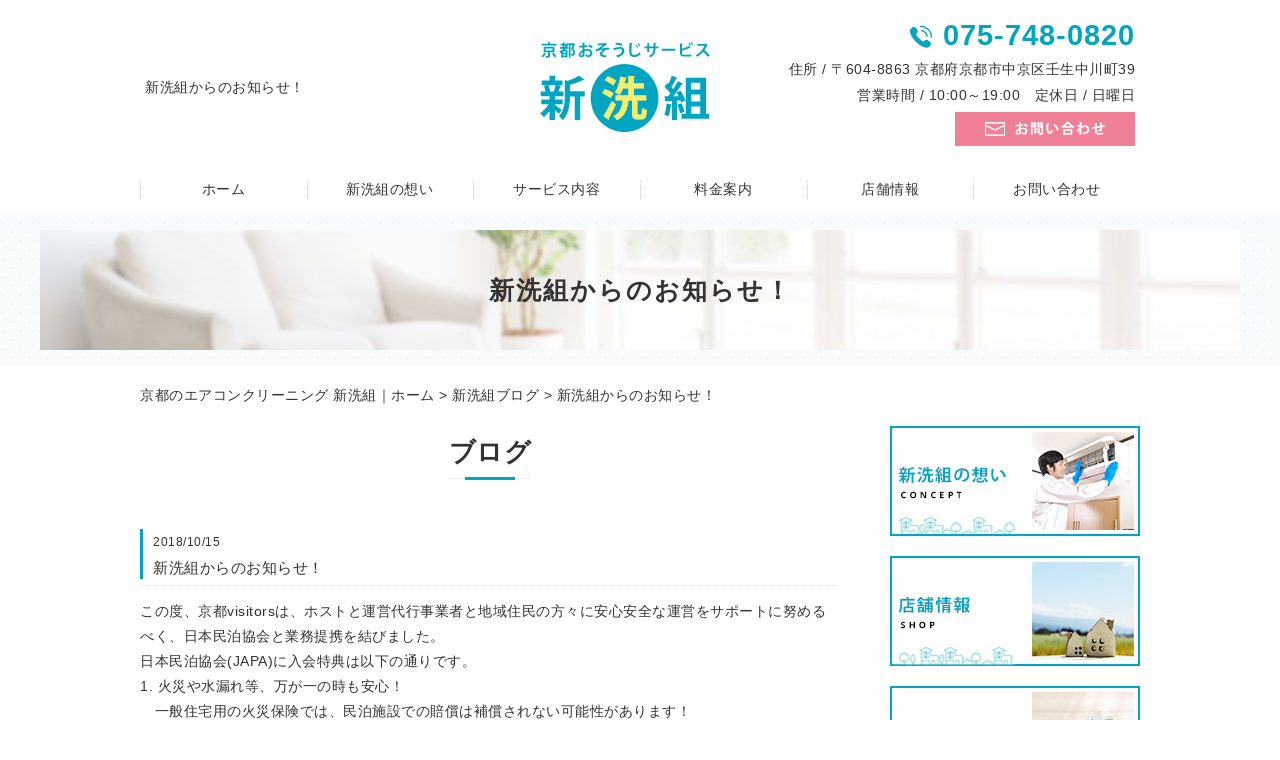

--- FILE ---
content_type: text/html; charset=UTF-8
request_url: http://kyotosoujimibu.com/blog/914/
body_size: 8190
content:
<!DOCTYPE HTML>
<html lang="ja">
<head>
	<meta charset="utf-8">
	<meta property="og:locale" content="ja_JP" />
<meta property="og:type" content="article" />
  <meta property="og:site_name" content="京都のエアコンクリーニングの業者をお探しなら地域密着型の新洗組へ" />
  <meta property="og:url" content="http://kyotosoujimibu.com/blog/914/" />
	<meta name="twitter:image:src" content="http://kyotosoujimibu.com/wp-content/uploads/sites/17/2018/01/blank.gif">
  <meta property="og:image" content="http://kyotosoujimibu.com/wp-content/uploads/sites/17/2018/01/blank.gif" />
  <meta property="og:title" content="新洗組からのお知らせ！ ｜ 京都のエアコンクリーニングの業者をお探しなら地域密着型の新洗組へ" />
  <meta property="og:description" content=" | 新洗組からのお知らせ！" />

	<title>新洗組からのお知らせ！ ｜ 京都のエアコンクリーニングの業者をお探しなら地域密着型の新洗組へ</title>
	<link rel="icon" href="http://kyotosoujimibu.com/wp-content/themes/kyotosoujimibu/images/favicon.png" />

	<meta name="keywords" content="京都,エアコンクリーニング" />
	<meta name="description" content=" | 新洗組からのお知らせ！" />
	<meta name="format-detection" content="telephone=no">

	<!--[if lte IE 9]>
	<script src="http://kyotosoujimibu.com/wp-content/themes/cmn/html5.js"></script>
	<![endif]-->

	<link rel="stylesheet" type="text/css" href="http://kyotosoujimibu.com/wp-content/themes/cmn/icons/flaticon.css">
	<link rel="stylesheet" type="text/css" href="http://kyotosoujimibu.com/wp-content/themes/kyotosoujimibu/slider/jquery.bxslider.css">
	<link rel="icon" href="http://kyotosoujimibu.com/wp-content/themes/kyotosoujimibu/images/favicon.png" />

	
	<link href="http://kyotosoujimibu.com/wp-content/themes/kyotosoujimibu/css/base.less" rel="stylesheet/less" type="text/css" />

				<link href="http://kyotosoujimibu.com/wp-content/themes/kyotosoujimibu/css/blog.less" rel="stylesheet/less" type="text/css" />
	
	
<!-- //CSSを取得 -->

	

	<link rel='dns-prefetch' href='//s0.wp.com' />
<link rel='dns-prefetch' href='//s.w.org' />
		<script type="text/javascript">
			window._wpemojiSettings = {"baseUrl":"https:\/\/s.w.org\/images\/core\/emoji\/2\/72x72\/","ext":".png","svgUrl":"https:\/\/s.w.org\/images\/core\/emoji\/2\/svg\/","svgExt":".svg","source":{"concatemoji":"http:\/\/kyotosoujimibu.com\/wp-includes\/js\/wp-emoji-release.min.js?ver=4.6.1"}};
			!function(a,b,c){function d(a){var c,d,e,f,g,h=b.createElement("canvas"),i=h.getContext&&h.getContext("2d"),j=String.fromCharCode;if(!i||!i.fillText)return!1;switch(i.textBaseline="top",i.font="600 32px Arial",a){case"flag":return i.fillText(j(55356,56806,55356,56826),0,0),!(h.toDataURL().length<3e3)&&(i.clearRect(0,0,h.width,h.height),i.fillText(j(55356,57331,65039,8205,55356,57096),0,0),c=h.toDataURL(),i.clearRect(0,0,h.width,h.height),i.fillText(j(55356,57331,55356,57096),0,0),d=h.toDataURL(),c!==d);case"diversity":return i.fillText(j(55356,57221),0,0),e=i.getImageData(16,16,1,1).data,f=e[0]+","+e[1]+","+e[2]+","+e[3],i.fillText(j(55356,57221,55356,57343),0,0),e=i.getImageData(16,16,1,1).data,g=e[0]+","+e[1]+","+e[2]+","+e[3],f!==g;case"simple":return i.fillText(j(55357,56835),0,0),0!==i.getImageData(16,16,1,1).data[0];case"unicode8":return i.fillText(j(55356,57135),0,0),0!==i.getImageData(16,16,1,1).data[0];case"unicode9":return i.fillText(j(55358,56631),0,0),0!==i.getImageData(16,16,1,1).data[0]}return!1}function e(a){var c=b.createElement("script");c.src=a,c.type="text/javascript",b.getElementsByTagName("head")[0].appendChild(c)}var f,g,h,i;for(i=Array("simple","flag","unicode8","diversity","unicode9"),c.supports={everything:!0,everythingExceptFlag:!0},h=0;h<i.length;h++)c.supports[i[h]]=d(i[h]),c.supports.everything=c.supports.everything&&c.supports[i[h]],"flag"!==i[h]&&(c.supports.everythingExceptFlag=c.supports.everythingExceptFlag&&c.supports[i[h]]);c.supports.everythingExceptFlag=c.supports.everythingExceptFlag&&!c.supports.flag,c.DOMReady=!1,c.readyCallback=function(){c.DOMReady=!0},c.supports.everything||(g=function(){c.readyCallback()},b.addEventListener?(b.addEventListener("DOMContentLoaded",g,!1),a.addEventListener("load",g,!1)):(a.attachEvent("onload",g),b.attachEvent("onreadystatechange",function(){"complete"===b.readyState&&c.readyCallback()})),f=c.source||{},f.concatemoji?e(f.concatemoji):f.wpemoji&&f.twemoji&&(e(f.twemoji),e(f.wpemoji)))}(window,document,window._wpemojiSettings);
		</script>
		<style type="text/css">
img.wp-smiley,
img.emoji {
	display: inline !important;
	border: none !important;
	box-shadow: none !important;
	height: 1em !important;
	width: 1em !important;
	margin: 0 .07em !important;
	vertical-align: -0.1em !important;
	background: none !important;
	padding: 0 !important;
}
</style>
<link rel='stylesheet' id='jetpack_css-css'  href='http://kyotosoujimibu.com/wp-content/plugins/jetpack/css/jetpack.css?ver=4.7.1' type='text/css' media='all' />
<link rel='https://api.w.org/' href='http://kyotosoujimibu.com/wp-json/' />
<link rel="canonical" href="http://kyotosoujimibu.com/blog/914/" />
<link rel="alternate" type="application/json+oembed" href="http://kyotosoujimibu.com/wp-json/oembed/1.0/embed?url=http%3A%2F%2Fkyotosoujimibu.com%2Fblog%2F914%2F" />
<link rel="alternate" type="text/xml+oembed" href="http://kyotosoujimibu.com/wp-json/oembed/1.0/embed?url=http%3A%2F%2Fkyotosoujimibu.com%2Fblog%2F914%2F&#038;format=xml" />
			<script type="text/javascript">
        window._pt_lt = new Date().getTime();
        window._pt_sp_2 = [];
        _pt_sp_2.push('setAccount,23119907');
        var _protocol = (("https:" == document.location.protocol) ? " https://" : " http://");
        (function() {
            var atag = document.createElement('script'); atag.type = 'text/javascript'; atag.async = true;
            atag.src = _protocol + 'js.ptengine.jp/pta.js';
            var s = document.getElementsByTagName('script')[0];
            s.parentNode.insertBefore(atag, s);
        })();
</script>		<style type="text/css">.recentcomments a{display:inline !important;padding:0 !important;margin:0 !important;}</style>
		
		<script>
	if(typeof jQuery == 'undefined' || typeof jQuery.fn.on == 'undefined') {
		document.write('<script src="http://kyotosoujimibu.com/wp-content/plugins/bb-plugin/js/jquery.js"><\/script>');
		document.write('<script src="http://kyotosoujimibu.com/wp-content/plugins/bb-plugin/js/jquery.migrate.min.js"><\/script>');
	}
	</script>

			<script type="text/javascript" src="http://kyotosoujimibu.com/wp-content/themes/cmn/less.min.js"></script>	<script type="text/javascript" src="http://kyotosoujimibu.com/wp-content/themes/cmn/jquery.easing.1.3.js"></script>
	<script type="text/javascript" src="http://kyotosoujimibu.com/wp-content/themes/cmn/base.js"></script>

<!-- Google tag (gtag.js) -->
<script async src="https://www.googletagmanager.com/gtag/js?id=G-DDTLNHENC6"></script>
<script>
  window.dataLayer = window.dataLayer || [];
  function gtag(){dataLayer.push(arguments);}
  gtag('js', new Date());

  gtag('config', 'G-DDTLNHENC6');
</script>
</head>
<body id="top" class="single single-myblog postid-914">

<!-- dlt_wrap START -->
<div id="wrap" >

	<!-- headerLay01がロゴ左のインフォメーション右 headerLay02がH1が左、ロゴ中央のインフォメーション右 -->
	<header class="headerLay02">
		<article class="headerContainer">
			<h1><span>新洗組からのお知らせ！</span></h1>

			<section class="logoArea">
				<a href="/"><img width="170" height="90" src="http://kyotosoujimibu.com/wp-content/uploads/sites/17/2018/01/img_logo01.png" class="attachment-full size-full" alt="新洗組" srcset="http://kyotosoujimibu.com/wp-content/uploads/sites/17/2018/01/img_logo01.png 170w, http://kyotosoujimibu.com/wp-content/uploads/sites/17/2018/01/img_logo01-155x82.png 155w" sizes="(max-width: 170px) 100vw, 170px" /></a>
			</section>

			<section class="headerInfo">
				<p class="telNum">075-748-0820</p>
				<p class="add">住所 / 〒604-8863 京都府京都市中京区壬生中川町39</p>
				<p class="businessHours">営業時間 / 10:00～19:00　定休日 / 日曜日</p>
													<section class="translation">
						<div id="google_translate_element"></div>
						<script type="text/javascript">
						function googleTranslateElementInit() {
						new google.translate.TranslateElement({pageLanguage: 'ja', layout: google.translate.TranslateElement.InlineLayout.SIMPLE, autoDisplay: false}, 'google_translate_element');
						}
						</script>
						<script type="text/javascript" src="//translate.google.com/translate_a/element.js?cb=googleTranslateElementInit"></script>
					</section>
								<div class="contactLink">
					<a href="/contact"><img src="http://kyotosoujimibu.com/wp-content/themes/kyotosoujimibu/images/mail.png" alt="メールでのお問い合わせ" /></a>
				</div>
			</section>
		</article>
	</header>

  <!-- ナビゲーション -->
  <nav class="globalNavi">
    <ul class="global"><li class="global_li1"><a href="/">ホーム</a></li><li class="global_li2"><a href="/concept">新洗組の想い</a></li><li class="global_li3"><a href="/service">サービス内容</a></li><li class="global_li4"><a href="/price">料金案内</a></li><li class="global_li5"><a href="/shop">店舗情報</a></li><li class="global_li6"><a href="/contact">お問い合わせ</a></li></ul>  </nav>

  <!-- メイン画像 -->
            <section class="mainImgArea">
        <div class="mainImgContent" style="background-image:url(http://kyotosoujimibu.com/wp-content/uploads/sites/17/2018/01/lv.jpg); height:120px;">                  <p>  新洗組からのお知らせ！</p>
              </div>
    </section>
      
  
  <!-- container START -->
  <div id="container">

    <!-- パンくずリスト -->
    <div id="breadcrumb"><a href="http://kyotosoujimibu.com">京都のエアコンクリーニング 新洗組｜ホーム</a> &gt; <a href="/blog/">新洗組ブログ</a> &gt; <a href="http://kyotosoujimibu.com/blog/914/">新洗組からのお知らせ！</a></div>
    <!-- mainContent START -->
            <div id="mainContent" class="floatLeft">
    
    
    
<h2>
<span>
	ブログ</span>
</h2>

<section class="blogArea postSingleLay">
	<div class="blogContent">
		<h3>
			<span>
				<span class="date">2018/10/15</span>
				<a href="http://kyotosoujimibu.com/blog/914/">新洗組からのお知らせ！</a>
			</span>
		</h3>

		<div class="commentArea">
			<p><span>この度、京都visitorsは、ホストと運営代行事業者と地域住民の方々に安心安全な運営をサポートに努めるべく、日本民泊協会と業務提携を結びました。</span></p>
<p><span>日本民泊協会(JAPA)に入会特典は以下の通りです。</span></p>
<p><span>1. 火災や水漏れ等、万が一の時も安心！</span><br />
<span>　一般住宅用の火災保険では、民泊施設での賠償は補償されない可能性があります！</span><br />
<span>　火災や大きな事故等が発生した際に「保険金が支払われない！」と手遅れになる前に、「日本民泊協会」に加入しましょう。</span></p>
<p><span>2. 法令で義務付けられている滞在者名簿の作成・保存の作業が容易になります。</span><br />
<span>　滞在者名簿作成アプリが使用可能「iPhone、Androidのスマートフォン対応」</span></p>
<p><span>3. 許認可取得に必要なツールを入手いただけます。</span><br />
<span>　外国人ゲスト用の近隣トラブル防止の為のハウスルール、緊急時対処法、代行業者との標準業務委託契約書など。（日本語、英語、中国語、韓国語）</span></p>
<p><span>4. 信頼性の向上</span><br />
<span>　JAPA認定施設全てが業務規程に則った適正な運営をすることにより、施設利用者だけでなく、近隣住人の方からも信頼されます。</span></p>
<p><span>5. 利用者数（稼働率）の増加が見込めます。</span><br />
<span>　JAPAマーク認定施設は、「安心安全の宿泊施設」として、国内の観光案内所、旅行業者等の観光関係企業などにも日々広報活動をいたしますので、事業者個人で発信（宣伝）することに比べ、はるかに宣伝効果が期待できます。</span></p>
<p><span>6. 売上の増加</span><br />
<span>　信頼性が向上する事によりリピーターや紹介などの増加し、売上の増加が見込まれます。</span></p>
<p><span>7. 提携業者のご紹介</span><br />
<span>　日本民泊協会と提携する行政書士、税理士、安心の運営代行業者をご紹介</span><br />
<span>　（許認可取得、内装、設備の準備から、予約管理、フロント業務、清掃管理まで）</span></p>
<p><span>&#8212;&#8212;&#8212;&#8212;&#8212;&#8212;&#8212;&#8212;&#8212;&#8212;&#8212;&#8212;&#8212;&#8212;&#8212;&#8212;&#8212;&#8212;&#8212;&#8212;&#8212;&#8212;&#8212;&#8212;&#8212;&#8212;&#8212;&#8211;</span><br />
<span>今、安い保険料の民泊保険があります。もし、こういった他の保険代理店から民泊保険に関して営業がお有りでしたら、先ずは、その保険代理店に、以下のQ&amp;A文章をそのままメールしていただき、補償内容をご確認ください。</span></p>
<p><span>下記の事故事例が完全に補償されているケースは少ないです。仮に補償されていてもされていても、保険料が高いです。問い合わせされても、代理店でありながら補償内容を理解していない場合が殆どですので、回答が遅くなると思います。または明確な回答がされないケースも有ると聞いております。</span></p>
<p><span>ちなみに、日本民泊協会は、</span></p>
<p><span>Q</span></p>
<p><span>1. 集客OTAや運営代行業者に関わらず、どのようなゲストに対しても保険が適用されますか？</span></p>
<p><span>2. 被保険者であるホストが、自身所有の物件で民泊をしていた場合、ゲストの過失でお部屋が損壊した場合等は、ホストに対して補償されますか？</span></p>
<p><span>3. ホストではなく、運営代行業者の過失でゲストに損害を与えた場合、ゲストへの賠償は補償されますか？</span></p>
<p><span>4. 実際にゲストの過失で損害が出た場合、ゲストが賠償請求する事になりますが、ゲストが既に帰国していた場合は、事故対応（示談代行）サービスはついていますか？</span></p>
<p><span>5. 実際に事故が起こった場合、幾らの損害まで補償されますか？</span><br />
<span>　・ホストへの賠償</span><br />
<span>　・ゲストへの賠償</span></p>
<p><span>6. 今後、少し広めの民泊施設が増える事が予想されますが、60㎡、80㎡、の施設は、それぞれ年間保険料は幾らですか？</span></p>
<p><span>7. マンション又はアパート１棟丸々で民泊を運営している場合、例えば２０室（全部屋60㎡）の場合、年間保険料は幾らですか？</span></p>
<p><span>以上のQに対して、</span></p>
<p><span>Aは、</span></p>
<p><span>1. 大丈夫です。どのOTAや代行業者からのゲストでも補償されます。</span><br />
<span>2. 大丈夫です。補償されます。</span><br />
<span>3. 大丈夫です。補償されます。</span><br />
<span>4. 日本民泊協会がゲストに代わって請求するので、安心の事故対応付きです。</span><br />
<span>5. ・ホストへの賠償：身体障害、財物損壊共に1億円</span><br />
<span>　・ゲストへの賠償：身体障害、財物損壊共に1億円（１事故３億円）まで補償されるので安心です。</span><br />
<span>6. 一律料金なので安心です。年間24,000円/１室ですが、4000円値引可能ですので年間20,000円/１室で提供可能となります。。</span><br />
<span>7. 通常年間24000円×20室ですので、年間480,000円ですが、270,000円まで割引可能ですので、年間21,0000円/20室で提供可能となります。</span></p>
<p><span>また、被保険者であられる事業者様（ホストの方）は、わずらわしい保険契約が不要です。日本民泊協会に加盟いただければ、自動的に保険が適用されます。</span></p>
<p><span>以上となります。</span></p>
<p><span>いかがでしょうか？</span><br />
<span>充実特典内容ご理解いただけましたでしょうか？</span></p>
<p><span>ご不明な点がございましたら、お気軽にお問い合わせくださいませ。</span></p>
<p><span>お問い合わせ先：</span><br />
<span>日本民泊協会</span><a rel="nofollow" target="_blank" href="https://www.minpaku.or.jp/">https://www.minpaku.or.jp/</a><br />
<span>JAPA</span><br />
<span>一般社団法人 日本民泊協会</span><br />
<span>〒530-0047　大阪市北区西天満3-1-25-904号</span><br />
<span>TEL：0570-001-389</span><br />
<span>FAX：06-6360-9905</span></p>
<p><span>「京都visitorsより案内紹介を受けた」と言っていただけたらスムーズです！</span><br />
<span>ご検討のほど、宜しくお願い致します。</span></p>
<p>&nbsp;</p>
<p>&nbsp;</p>
<div id="sign">
<p><span class="sign">◇—————————————————◇◆<br />
京都おそうじサービス『新洗組』<br />
料金表はこちら</p>
<blockquote data-secret="MTE65eqCpi" class="wp-embedded-content"><p><a href="http://kyotosoujimibu.com/price/">料金案内</a></p></blockquote>
<p><iframe class="wp-embedded-content" sandbox="allow-scripts" security="restricted" style="position: absolute; clip: rect(1px, 1px, 1px, 1px);" src="http://kyotosoujimibu.com/price/embed/#?secret=MTE65eqCpi" data-secret="MTE65eqCpi" width="500" height="282" title="&#8220;料金案内&#8221; &#8212; 京都のエアコンクリーニングの業者をお探しなら地域密着型の新洗組へ" frameborder="0" marginwidth="0" marginheight="0" scrolling="no"></iframe><br />
Tel &amp; Fax：075-748-0820<br />
Tel : 090-3949-2101<br />
住所 〒604-8863<br />
京都府京都市中京区壬生中川町39<br />
営業時間：10:00～19:00　　定休日：日曜日<br />
◆◇—————————————————◇◆</span></p>
<p>空家コンシェルジュ　『京都ヴィジターズ』<br />
http://kyotosouji.com/</p>
</div>
		</div>

		<div class="postCatArea">
			<a href="http://kyotosoujimibu.com/blog/myblogc/blog01/" rel="tag">ブログ</a>		</div>
	</div><!-- .blogContent END -->
</section><!-- .blogArea END -->

<div id="dlt_pager">
	<div class="dlt_pagerprev">« <a href="http://kyotosoujimibu.com/blog/915/" rel="next">大阪　福島　古民家　ゲストハウススタートアップ前のハウスクリーニング</a></div>
	<div class="dlt_pagertop"><a href="/blog/">新洗組ブログ一覧</a></div>
	<div class="dlt_pagernext"><a href="http://kyotosoujimibu.com/blog/910/" rel="prev">京都　東寺　ゲストハウス　エアコンメンテナンス</a> »</div>
</div>

		
						</div>
		<div id="sidebar" class="floatRight">
				<section class="bannerContent">
		<ul>
					<li>
				<a href="/concept" target="_self">
					<img src="http://kyotosoujimibu.com/wp-content/uploads/sites/17/2018/01/sbnr01.jpg" alt="" />
				</a>
			</li>
					<li>
				<a href="/shop" target="_self">
					<img src="http://kyotosoujimibu.com/wp-content/uploads/sites/17/2018/01/sbnr02.jpg" alt="" />
				</a>
			</li>
					<li>
				<a href="/blog" target="_self">
					<img src="http://kyotosoujimibu.com/wp-content/uploads/sites/17/2018/01/sbnr03.jpg" alt="" />
				</a>
			</li>
				</ul>
	</section>
	<section class="sideContent"><h2 class="comH2">Contents</h2><nav class="contentNavi"><ul class="comUl arrowIcon"><li class="global_li1"><a href="/">ホーム</a></li><li class="global_li2"><a href="/service">サービス内容</a></li><li class="global_li3"><a href="/price">料金案内</a></li><li class="global_li4"><a href="/contact">お問い合わせ</a></li><li class="global_li5"><a href="/faq">Q&A</a></li><li class="global_li6"><a href="/news">お知らせ</a></li></ul></nav></section>	<section class="sideContent">
		<h2><span>News</span></h2>
		<nav class="newsNavi">
			<ul class="comUl">
							<li class="post3">
					<p class="date">20/11/01</p>
					<h4><span><a href="http://kyotosoujimibu.com/blog/965/">まだ間に合う！補助金活用して、除菌清掃</a></span></h4>
				</li>
							<li class="post4">
					<p class="date">20/07/29</p>
					<h4><span><a href="http://kyotosoujimibu.com/blog/957/">除菌清掃</a></span></h4>
				</li>
							<li class="post5">
					<p class="date">20/07/10</p>
					<h4><span><a href="http://kyotosoujimibu.com/news01/945/">除菌清掃、消毒、抗菌コーティング</a></span></h4>
				</li>
						</ul>
					</nav>
	</section>
		<section class="bannerContent">
		<ul>
					<li>
				<a href="https://kyotosouji.com/concierge/" target="_blank">
					<img src="http://kyotosoujimibu.com/wp-content/uploads/sites/17/2018/02/sbnr_sbnr05.jpga_.png" alt="" />
				</a>
			</li>
				</ul>
	</section>
			</div>
			</div><!-- #container END -->

	<section id="scrolltop">
		<div class="esol_wraper">
			<p><a href="#top" class="dlt_pagelink"  title="ページのトップへ戻る">TOP</a></p>
		</div>
	</section>

	<!-- footerLay01がロゴ左のインフォメーション中央、SNSアイコン右 footerLay02が中央揃え -->
	<footer class="footerLay01">
		<nav class="footerNavi"><ul><li class="global_li1"><a href="/">ホーム</a></li><li class="global_li2"><a href="/concept">新洗組の想い</a></li><li class="global_li3"><a href="/service">サービス内容</a></li><li class="global_li4"><a href="/price">料金案内</a></li><li class="global_li5"><a href="/shop">店舗情報</a></li><li class="global_li6"><a href="/contact">お問い合わせ</a></li><li class="global_li7"><a href="/faq">Q&A</a></li><li class="global_li8"><a href="/blog">新洗組ブログ</a></li><li class="global_li9"><a href="/news">お知らせ</a></li><li class="global_li10"><a href="/sitemap">サイトマップ</a></li><li class="global_li11"><a href="https://kyotosouji.com/" target="_blank">お掃除代行サービス</a></li><li class="global_li12"><a href="https://kyotosouji.com/concierge/" target="_blank">民泊運営代行サービス</a></li></ul></nav>
		<article class="footerContainer">
			<section class="logoArea">
				<a href="/"><img width="160" height="84" src="http://kyotosoujimibu.com/wp-content/uploads/sites/17/2018/01/img_logo02.png" class="attachment-full size-full" alt="新洗組" srcset="http://kyotosoujimibu.com/wp-content/uploads/sites/17/2018/01/img_logo02.png 160w, http://kyotosoujimibu.com/wp-content/uploads/sites/17/2018/01/img_logo02-155x81.png 155w" sizes="(max-width: 160px) 100vw, 160px" /></a>
			</section>

			<section class="footerInfo">
				<h2><span>京都のエアコンクリーニングの業者をお探しなら地域密着型の新洗組へ</span></h2>
								<p class="add">住所 / 〒604-8863 京都府京都市中京区壬生中川町39</p>
				<p class="telNum">075-748-0820</p>
				<p class="businessHours">営業時間 / 10:00～19:00　定休日 / 日曜日</p>
			</section>

			<section class="snsIcon">
				<ul>
											<li class="facebookIcon">
							<a href="https://www.facebook.com/%E4%BA%AC%E9%83%BD%E3%81%8A%E3%81%9D%E3%81%86%E3%81%98%E3%82%B5%E3%83%BC%E3%83%93%E3%82%B9-%E6%96%B0%E6%B4%97%E7%B5%84-376023212537578/" target="_blank"><img src="http://kyotosoujimibu.com/wp-content/themes/kyotosoujimibu/images/sns_f.png" alt="フェイスブック" /></a>
						</li>
																<li class="twitterIcon">
							<a href="https://twitter.com/KyotoVisitors" target="_blank"><img src="http://kyotosoujimibu.com/wp-content/themes/kyotosoujimibu/images/sns_t.png" alt="ツィッター" /></a>
						</li>
																<li class="blogIcon">
							<a href="https://ameblo.jp/kyoto-visitors/?frm_id=v.mypage-ameblo--myblog--blog" target="_blank"><img src="http://kyotosoujimibu.com/wp-content/themes/kyotosoujimibu/images/sns_b.png" alt="ブログ" /></a>
						</li>
									</ul>
			</section>
		</article>

		<section class="copyright">
			<p>Copyright (C) 2018 新洗組. All Rights Reserved.</p>
		</section>
	</footer>

</div><!-- #wrap END -->

<script type='text/javascript' src='https://s0.wp.com/wp-content/js/devicepx-jetpack.js?ver=202605'></script>
<script type='text/javascript' src='http://kyotosoujimibu.com/wp-includes/js/wp-embed.min.js?ver=4.6.1'></script>

</body>
</html>


--- FILE ---
content_type: text/plain
request_url: http://kyotosoujimibu.com/wp-content/themes/kyotosoujimibu/css/sidebar.less
body_size: 550
content:
@charset "utf-8";

/* ===========================================================================================

	SIDEBAR
=========================================================================================== */

#sidebar {
	width: 25%;
	position: relative;

	&.floatLeft {
		float: left;
	}

	&.floatRight {
		float: right;
	}

	.clearfix();

	.sideContent {
		margin: 0 0 20px;

		h2 {
			font-weight: bold !important;
			background: none !important;
			border-bottom: 2px solid @colorMain;
			padding: 0 0 8px 0 !important;
			color: #333 !important;
		}

		.contentNavi {
			ul.comUl {
				li {
					padding: 0;
					a {
						padding: 12px 12px 12px 20px;
						z-index: 1;
						&:hover {
					    opacity: 1;
					  } //ãƒ™ãƒ¼ã‚¹è¨­å®šãƒªã‚»ãƒƒãƒˆ

					  &::before {
							z-index: -1;
					    position: absolute;
					    top: 0;
					    bottom: 0;
					    left: 0;
					    right: 0;
					    margin: auto;
					    content: "";
					    width: 100%;
					    height: 100%;
					    background: #f8fbfc;
					    opacity: 0;
					    transition: .3s ease all;
					  }

					  &:hover::before {
					    opacity: 1;
					  }
					}
				}
			}
		}

	}/* sideContent END */

	.bannerContent {
		li {
			margin: 0 0 20px;

			&:lasy-of-type {
				margin: 0;
			}
		}
	}
}


--- FILE ---
content_type: text/plain
request_url: http://kyotosoujimibu.com/wp-content/themes/kyotosoujimibu/css/footer.less
body_size: 1337
content:
@charset "utf-8";

/* ===========================================================================================

	FOOTER
=========================================================================================== */

footer {
	width: 100%;
	min-width: 1000px;
	background: @colorMain;
	color: @footerColor;
	position: relative;

	/* ===================================================
		ãƒ¬ã‚¤ã‚¢ã‚¦ãƒˆfooterLay01ã®å ´åˆ
	=================================================== */
	&.footerLay01 {
		.logoArea {
			width: @footerLay01LogoWidth;
			float: left;
			margin: 0 20px 0 0;
		}

		.footerInfo {
			max-width: @footerLay01InfoWidth;
			float: left;
		}

		.snsIcon {
			width: @footerLay01SnsWidth;
			float: right;
		}
	}

	/* ===================================================
		ãƒ¬ã‚¤ã‚¢ã‚¦ãƒˆfooterLay02ã®å ´åˆ
	=================================================== */
	&.footerLay02 {
		.logoArea,.footerInfo,.snsIcon {
			width: 100%;
			display: inline-block;
			margin: 0 0px 15px;
			text-align: center;
		}

		.logoArea {
			a {
				width: 20%;
				display: inline-block;
			}
		}

		.snsIcon {
			margin: 0;
		}
	}

	/* ===================================================
		Footerã‚°ãƒ­ãƒ¼ãƒãƒ«ãƒŠãƒ“
	=================================================== */
	.footerNavi {
		padding: 15px 0;
		margin: 0 0 60px;
		text-align: center;
		width: 100%;
		background: #f8fbfc;

		ul {
			width: @contentWidth;
			display: inline-block;
			letter-spacing: -5px;
			margin: 0 auto;
			text-align: left;

			li {
				display: inline-block;
				width: 16.66%;
				text-align: center;
				padding: 5px 0;
				letter-spacing: 0.5px;

				a {
					color: #333;
					padding: @footerNaviAPadding;
					width: 100%;
				}
			}
		}
	}/* footerNavi END */

	/* ===================================================
		Footerå…±é€š
	=================================================== */
	.footerContainer {
		width: @contentWidth;
		padding: 0px 0;
		margin: 0 auto 60px;

		.clearfix();

		/* --------------------------------------------
			ã‚¤ãƒ³ãƒ•ã‚©ãƒ¡ãƒ¼ã‚·ãƒ§ãƒ³éƒ¨åˆ†
		-------------------------------------------- */
		.footerInfo {
			h2 {
				font-size: 14px !important;
				line-height: 130% !important;
				background: none !important;
				padding: 0 !important;
			}

			h3 {
				font-size: @footerH3Font;
				font-weight: normal;
				line-height: 130%;
				border: none;
				padding: 0;
				&::after {content:none}
			}

			.telNum {
				line-height: 100%;

				&:before {
					font-family: @iconFont;
					content: @telIcon;
					margin: 0 5px 0 0;
					font-size: 85%;
				}
			}

			h2, h3, .telNum, .add {
				margin: 0 0 5px;
			}

			.add, .businessHours {
				line-height: 130%;
			}
		}

		/* --------------------------------------------
			SNSã‚¢ã‚¤ã‚³ãƒ³éƒ¨åˆ†
		-------------------------------------------- */
		.snsIcon {
			ul {
				width: @snsIconUlWidth;
				margin: 0 auto;
				text-align: right;

				li {
					box-sizing: content-box;
					display: inline-block;
					width:  40px;/*è¦å¤‰æ›´*/
					height: 40px;/*è¦å¤‰æ›´*/
					padding: 0 5px;
				}
				li a {
					display: block;
					text-align: center;
					vertical-align: middle;
					border-radius: 3px;
					&:hover {opacity: .7}
				}
				li img {
					width:  40px;/*è¦å¤‰æ›´*/
					height: 40px;/*è¦å¤‰æ›´*/
					margin: 0;
				}
				.facebookIcon a { background-color: @facebookIcon; }
				.twitterIcon a  { background-color: @twitterIcon; }
				.blogIcon a     { background-color: @blogIcon; }
			}
		}
	}/* footerContainer END */

	/* ===================================================
		Copyrightå…±é€š
	=================================================== */
	.copyright {
		padding: 15px 0;
		background: @colorMain;

		p {
			width: @contentWidth;
			margin: 0 auto;
			text-align: center;
			font-size: 12px;
		}
	}
}

	/* ===================================================
	scrolltop
	=================================================== */
	#scrolltop{
		background-color: transparent ;
		overflow: hidden;
		width: @contentWidth;
		margin: auto;
	}
	#scrolltop p{
		float: right;
		// width: 50px; è¦èª¿æ•´
		text-align: right;
		display: block;
		padding:20px;
	}
	#scrolltop a{
		display: block;
		height: 20px;
		position: relative;
		&::after {
			position: absolute;
			top: 12px;
			bottom: 0;
			left: -25px;
			display: block;
			content: '';
			width:  10px;
			height: 10px;
			margin: auto;
			border-top: 	2px solid @colorSub;
			border-right: 2px solid @colorSub;
			-webkit-transform: rotate(-45deg);
			transform: rotate(-45deg);
		}
		&:link, &:visited {
			color: #333;
			font-weight: bold;
			font-size: 130%;
		}
	}


--- FILE ---
content_type: text/plain
request_url: http://kyotosoujimibu.com/wp-content/themes/kyotosoujimibu/css/laySetting.less
body_size: 5586
content:
@charset "utf-8";

/* ===========================================================================================

	å…±é€šè¨­å®š
=========================================================================================== */

/* ===================================================
	ã‚¢ã‚¤ã‚³ãƒ³ãƒ•ã‚©ãƒ³ãƒˆ
=================================================== */
@iconFont: Flaticon;
@telIcon: "\e0a9";
@folderIcon: "\e058";

/* ===================================================
	ã‚«ãƒ©ãƒ¼
=================================================== */
@colorMain: #00a5bf;//ãƒ¡ã‚¤ãƒ³ã‚«ãƒ©ãƒ¼
@colorSub: #ee7f95;
@colorWhite: #fff;
@colorGray: #e3e3e3;
@colorGrayDarker: #333333;
@colorBrown: #00a5bf;
@colorBG: #f8fbfc;

/* ===================================================
	å…±é€šãƒœãƒ¼ãƒ€ãƒ¼ç”¨
=================================================== */
@borderGrayDot1: 1px dotted @colorGray;
@borderGrayDot2: 2px dotted @colorGray;
@borderGrayDot3: 3px dotted @colorGray;
@borderGrayDot4: 4px dotted @colorGray;
@borderGraySolid1: 1px solid @colorGray;
@borderGraySolid2: 2px solid @colorGray;
@borderGraySolid3: 3px solid @colorGray;
@borderGraySolid4: 4px solid @colorGray;


/* ===================================================
	clearfix
=================================================== */
.clearfix(){
	&:after {clear:both; height: 0; line-height: 0; display:block; content:"";}
}

/* ===================================================
	transition
=================================================== */
@transition03Ease: 0.3s ease-in-out;
@transition05Ease: 0.5s ease-in-out;

/* ===================================================
	ã‚³ãƒ³ãƒ†ãƒ³ãƒ„ã‚µã‚¤ã‚ºè¨­å®š
=================================================== */
@contentWidth: 1000px;
@contentMargin: 0 0 50px;

/* ===========================================================================================

	ãƒ˜ãƒƒãƒ€ãƒ¼è¨­å®š
=========================================================================================== */
@headerBorderTop: 5px solid @colorMain;// ãƒ˜ãƒƒãƒ€ãƒ¼ä¸Š ãƒœãƒ¼ãƒ€ãƒ¼
@headerMargin: 0 0 20px;// ãƒ˜ãƒƒãƒ€ãƒ¼ãƒ–ãƒ­ãƒƒã‚¯ã®ãƒžãƒ¼ã‚¸ãƒ³
@headerLay01LogoWidth: 30%;// ãƒ¬ã‚¤ã‚¢ã‚¦ãƒˆ01ã®ãƒ­ã‚´ã®width
@telFont: 200%;// é›»è©±ç•ªå·ã®ãƒ•ã‚©ãƒ³ãƒˆã‚µã‚¤ã‚º
@telFontBefore: 85%;// é›»è©±ç•ªå·ã®ã‚¢ã‚¤ã‚³ãƒ³ãƒ•ã‚©ãƒ³ãƒˆã‚µã‚¤ã‚º

/* ===========================================================================================

	ã‚°ãƒ­ãƒ¼ãƒãƒ«ãƒŠãƒ“è¨­å®š
=========================================================================================== */
@globalNaviBg: @colorMain;// ã‚°ãƒ­ãƒ¼ãƒãƒ«ãƒŠãƒ“èƒŒæ™¯
@globalLiWidth: ~"calc(100%/10)";// ã‚°ãƒ­ãƒ¼ãƒãƒ«ãƒŠãƒ“LIã®ã‚µã‚¤ã‚ºï¼ˆé …ç›®æ•°10ã®å ´åˆï¼‰
@globalColor: @colorWhite;// ã‚°ãƒ­ãƒ¼ãƒãƒ«ãƒŠãƒ“ ãƒªãƒ³ã‚¯è‰²
@globalHeight: 50px;// ã‚°ãƒ­ãƒ¼ãƒãƒ«ãƒŠãƒ“ é«˜ã•
@globalPadding: 20px 5px;// ã‚°ãƒ­ãƒ¼ãƒãƒ«ãƒŠãƒ“ aã‚¿ã‚°ã®padding

/* ===========================================================================================

	ãƒ•ãƒƒã‚¿ãƒ¼è¨­å®š
=========================================================================================== */
@footerColor: @colorWhite;// ãƒ†ã‚­ã‚¹ãƒˆã‚«ãƒ©ãƒ¼
@footerH2Font: 110%;// H2ãƒ•ã‚©ãƒ³ãƒˆã‚µã‚¤ã‚º
@footerH3Font: 100%;// H3ãƒ•ã‚©ãƒ³ãƒˆã‚µã‚¤ã‚º
@footerLay01LogoWidth: 20%;// ãƒ¬ã‚¤ã‚¢ã‚¦ãƒˆ01ã®ãƒ­ã‚´ã®width
@footerLay01InfoWidth: 65%;// ãƒ¬ã‚¤ã‚¢ã‚¦ãƒˆ01ã®ã‚¤ãƒ³ãƒ•ã‚©ãƒ¡ãƒ¼ã‚·ãƒ§ãƒ³ã®max width
@footerLay01SnsWidth: 18%;// ãƒ¬ã‚¤ã‚¢ã‚¦ãƒˆ01ã®SNSã‚¢ã‚¤ã‚³ãƒ³ã®width
@snsIconUlWidth: 180px;// SNSã‚¢ã‚¤ã‚³ãƒ³ãƒ–ãƒ­ãƒƒã‚¯ã‚µã‚¤ã‚º ã‚µã‚¤ã‚ºæŒ‡å®šã§ã‚¢ã‚¤ã‚³ãƒ³ã®å¤§ãã•ãŒå¤‰ã‚ã‚Šã¾ã™
@copyFont: 90%;// ã‚³ãƒ”ãƒ¼ãƒ©ã‚¤ãƒˆãƒ•ã‚©ãƒ³ãƒˆã‚µã‚¤ã‚º
@copyBg: rgba(0,0,0,0.6);// ã‚³ãƒ”ãƒ¼ãƒ©ã‚¤ãƒˆã®èƒŒæ™¯
@facebookIcon: #5b67a2;// facebookã‚¢ã‚¤ã‚³ãƒ³ã®è‰²
@twitterIcon: #65b2c5;// twitterã‚¢ã‚¤ã‚³ãƒ³ã®è‰²
@blogIcon: #7fbf33;// Blogã‚¢ã‚¤ã‚³ãƒ³ã®è‰²

/* ===================================================
	ãƒ•ãƒƒã‚¿ãƒ¼ãƒŠãƒ“è¨­å®š
=================================================== */
@footerNaviPadding: 20px 0;// ãƒ•ãƒƒã‚¿ãƒ¼ãƒŠãƒ“ã®padding
@footerNaviMargin: 0px 0 20px;// ãƒ•ãƒƒã‚¿ãƒ¼ãƒŠãƒ“ã®margin
@footerNaviColor: @colorWhite;// ãƒ•ãƒƒã‚¿ãƒ¼ãƒŠãƒ“ã®ãƒªãƒ³ã‚¯è‰²
@footerNaviLiWidth: 20%;// ãƒ•ãƒƒã‚¿ãƒ¼ãƒŠãƒ“ã®å¹…
@footerNaviAPadding: 5px 0;// ãƒ•ãƒƒã‚¿ãƒ¼ãƒŠãƒ“ã®ãƒªãƒ³ã‚¯padding
@foooterNaviShadow: 0px 1px 0px rgba(255,255,255,1),0px 1px 1px rgba(000,000,000,0.5);// ãƒ•ãƒƒã‚¿ãƒ¼ãƒŠãƒ“ãƒ–ãƒ­ãƒƒã‚¯ã®ãƒœãƒ¼ãƒ€ãƒ¼

/* ===========================================================================================

	ã‚µã‚¤ãƒ‰ãƒãƒ¼è¨­å®š
=========================================================================================== */
@colorSideH3: @colorWhite;



/* ===========================================================================================

	ãƒ™ãƒ¼ã‚¹è¨­å®š
=========================================================================================== */

* {
	box-sizing: border-box;
	margin: 0;
	padding: 0;
}

html, body, div, span, applet, object, iframe,
h1, h2, h3, h4, h5, h6, p, blockquote, pre,
a, abbr, acronym, address, big, cite, code,
del, dfn, em, img, ins, kbd, q, s, samp,
small, strike, strong, sub, sup, tt, var,
b, u, i, center,
dl, dt, dd, ol, ul, li,
fieldset, form, label, legend,
table, caption, tbody, tfoot, thead, tr, th, td,
article, aside, canvas, details, embed,
figure, figcaption, footer, header, hgroup,
menu, nav, output, ruby, section, summary,
time, mark, audio, video {
	outline: none;
	vertical-align: baseline;
}

body {
	line-break: strict;
	font-size: 14px;
	font-family: Helvetica, Arial, "æ¸¸ã‚´ã‚·ãƒƒã‚¯", "Yu Gothic", YuGothic, "ãƒ’ãƒ©ã‚®ãƒŽè§’ã‚´ ProN", "Hiragino Kaku Gothic ProN", "ãƒ¡ã‚¤ãƒªã‚ª", "Meiryo", sans-serif;
	color: #333;
	line-height: 1.5;
	text-align: left;
	word-wrap : break-word;
	word-break: break-all;
	overflow-wrap : break-word;
	position: relative;
	letter-spacing: 0.5px;
	-webkit-text-size-adjust: 100%;
}

html.body {
	height: 100%;
	width: 100%;
}

img {
	vertical-align: top;
	width: auto;
	height: auto;
	max-width: 100%;
	max-height: 100%;
	-ms-interpolation-mode: bicubic;
	-webkit-backface-visibility: hidden
}

img,
a img {
	border: 0;
}

a,
a:link,
a:active,
a:visited {
	color: #333;
	text-decoration: none;
	outline: 0;
	-webkit-transition: @transition03Ease;
	-moz-transition: @transition03Ease;
	-o-transition: @transition03Ease;
	transition: @transition03Ease;
	cursor: pointer;
}

a:hover {
	opacity: 0.8;
}

ol,ul,li {
	list-style: none;
}
	ul:after {
		clear: both;
		height: 0;
		line-height: 0;
		display: block;
		content: "";
	}

input, textarea, select {
	cursor: pointer;
}

input, select {
	vertical-align: middle;
}

textarea {
	padding: 10px;
}

#wrap {
	height: 100%;
	position: relative;

	&:after {
		clear: both;
		height: 0;
		line-height: 0;
		display: block;
		content: "";
		visibility: hidden;
		overflow: hidden;
		font-size: 0;
	}
}

#container {
	width: @contentWidth;
	.wrap_col1 & {width: 100%}
	margin: 0 auto 30px;

	.clearfix();
}

#mainContent {
	display: inline-block;
	padding: 0px 0px;
	width: 100%;

	&.floatLeft {
		width: 70% !important;
		float: left;
	}

	&.floatRight {
		width: 70% !important;
		float: right;
	}

	.clearfix();
}

.mb5{
	margin-bottom: 5px !important;
}
.mb10{
	margin-bottom: 10px !important;
}
.mb20{
	margin-bottom: 20px !important;
}
.mb30{
	margin-bottom: 30px !important;
}
.mb40{
	margin-bottom: 40px !important;
}
.mb60{
	margin-bottom: 60px !important;
}


/* ===========================================================================================

	å…±é€š Hã‚¿ã‚° è¨­å®š
=========================================================================================== */


h2:not(.fl-heading) {
	#wrap & { .hLay02; }
	#mainContent & {
		margin: 0 0 20px;
	}
	#sidebar .sideContent & {
		margin: 0 0 10px;
	}
}

h3:not(.fl-heading) {
	#wrap & { .hLay03; }
	span.date {
		margin: 0 0 5px;
		font-size: 80%;
		display: inline-block;
		width: 100%;
	}
	#mainContent & {
		margin: 0 0 20px;
	}
}

h4:not(.fl-heading) {
	#wrap & { .hLay04; }
}

h5:not(.fl-heading) {
	#wrap & { .hLay05; }
}

h6:not(.fl-heading) {
	#wrap & { .hLay06; }
}

/* ===================================================
	å…±é€šHã‚¿ã‚° ãƒ¬ã‚¤ã‚¢ã‚¦ãƒˆè¨­å®š
=================================================== */
.hLay01 {
	padding: 5px 0;
	margin: 0 0 10px;
	border-bottom: @borderGrayDot2;
	font-weight: normal;
	font-size: 100%;
	line-height: 130%;
}

.hLay02 {
	padding: 10px;
	background: @colorMain;
	color: @colorSideH3;
	font-size: 120%;
	font-weight: normal;
}

.hLay03 {
	font-size: 110%;
	font-weight: normal;
	padding: 0px 10px;
	position: relative;
	border-left: 3px solid @colorMain;

	&:after {
		border-bottom: @borderGrayDot1;
		position: absolute;
		width: 100%;
		content: "";
		bottom: -7px;
		left: -3px;
	}
}

.hLay04 {
	padding: 10px;
	color: @colorMain;
	font-size: 100%;
	font-weight: bold;
}

.hLay05 {
	border-bottom: @borderGrayDot1;
	padding: 10px;
	font-size: 100%;
	font-weight: normal;
}

.hLay06 {
	padding: 10px;
	font-size: 90%;
	font-weight: normal;
}


/* ===========================================================================================

	å…±é€š ULãƒ»LI è¨­å®š
=========================================================================================== */

ul.comUl {
	li {
		width: 100%;
		border-bottom: @borderGrayDot1;
		padding: 5px 0;

		a {
			padding: 0px 0px;
			width: 100%;
			display: inline-block;
			position: relative;
			color: #333;
		}

		h4 {
			font-weight: normal !important;
			line-height: 150% !important;
			padding: 0 !important;
		}

		.date {
		}
	}

}

/* ===========================================================================================

	å…±é€š ã€Œè©³ç´°ã‚’è¦‹ã‚‹ã€ãƒœã‚¿ãƒ³ è¨­å®š
=========================================================================================== */
.moreBtn {
	a {
		background: @colorSub;
		font-size: 14px;
		padding: 8px 40px;
		color: #fff;
		letter-spacing: 1px;
		display: inline-block;
	}

	/* ===================================================
		ä½¿ç”¨ç®‡æ‰€ ã‚µã‚¤ãƒ‰ãƒãƒ¼
	=================================================== */
	#sidebar .sideContent nav & {
		margin: 10px 0 0;
		text-align: right;

		a {
			border-radius: 15px;
		}
	}

	/* ===================================================
		ä½¿ç”¨ç®‡æ‰€ SHOP
	=================================================== */
	.shopArea.shopLay04 .shopContent & {
		width: 100%;
		text-align: center;

		a {
			width: 45%;
			border-radius: 5px;
		}
	}
}

/* ===========================================================================================

	å…±é€šDLï¼ˆTABLEï¼‰ è¨­å®š
=========================================================================================== */
.comDl {

	.comDlLay;

	/* ===================================================
		è¨˜äº‹ä¸€è¦§ ç®‡æ¡æ›¸ãã®å ´åˆ
	=================================================== */
	.blogLay02 & dt {
		width: auto;
	}
	.blogLay02 & dt::before,
	.blogLay02 & dt::after{
		left: 120px;
	}
	.blogLay02 & dd {
		width: 120px;
		padding-left: 0;
	}
}


/* ===================================================
	å…±é€šDL ãƒ¬ã‚¤ã‚¢ã‚¦ãƒˆè¨­å®š
=================================================== */
.comDlLay {
	border-bottom: @borderGrayDot1;
	display: table;
	width: 100%;
	position: relative;

	dt,dd {
		display: table-cell;
		vertical-align: middle;
		word-break: break-all;
		padding: 10px 15px;
	}

	dt {
		width: 30%;
		padding-right: 0;
			&::after{
				position: absolute;
				top: 50%;
				left: 0px;
				display: block;
				content: '';
				width: 5px;
				height: 5px;
				margin-top: -4px;
				border-top: 2px solid @colorSub;
				border-right: 2px solid @colorSub;
				-webkit-transform: rotate(45deg);
				transform: rotate(45deg);
			}
	}
	dd{
		padding-right: 0;
	}
}


/* ===========================================================================================

	å…±é€šãƒšãƒ¼ã‚¸ãƒãƒ¼ã‚·ãƒ§ãƒ³ è¨­å®š
=========================================================================================== */
#dlt_pager{
	clear: both;
	overflow: hidden;
	padding-top: 20px;
	margin-bottom: 30px;
	width: 100%;
	display: flex;

	.dlt_pagerprev {
		width: 33%;
		text-align: left;
	}

	.dlt_pagertop {
		width: 33%;
		text-align: center;
	}

	.dlt_pagernext {
		width: 33%;
		text-align: right;
	}

	.dlt_pagernext a,
	.dlt_pagerprev a{
		display: inline-block;
		width: 80px;
		width: 70%;
		overflow: hidden;
		white-space: nowrap;
		text-overflow: ellipsis;
		vertical-align: middle;
	}

	.pagination{
		display: block;
		overflow: hidden;
		text-align: center;
		line-height: 100%;
	    width: 100%;
	}

	.pagination span{
		display: inline-block;
		margin: 0 2px;
	}

	.pagination a{
		display: block;
		padding: 9px;
		color: @colorMain;
		background: @colorGray;
		border: @borderGraySolid1;
		text-decoration: none;
	}

	.pagination .current{
		border: @borderGraySolid1;
	}

	.pagination .current a{
		padding: 8px;
		background: #fff;
		border: @borderGraySolid1;
	}
}

/* ===========================================================================================

	å…±é€š Lightbox è¨­å®š
=========================================================================================== */

.dlt_shade {
	position: fixed;
	top: 0;
	left: 0;
	display: table;
	height: 100%;
	width: 100%;
	z-index: 1000;
	background: rgba(0,0,0,0.6);

	.dlt_popimg {
		display: table-cell;
		vertical-align: middle;
		text-align: center;
	}

	.dlt_popimg img {
		box-shadow: 0 0 10px rgba(0,0,0,0.6);
		z-index: 1000;
		position: absolute;
	}

	span {
		position: absolute;
		z-index: 1000;
	}

	span.dlt_close {
		display: table;
		height: 34px;
		width: 34px;
		top: 50%;
		left: 50%;
		border-radius: 20px;
		overflow: hidden;
		box-shadow: 0 0 2px rgba(0,0,0,0.6);
	}

	span.dlt_close a {
		line-height: 0;
		display: table-cell;
		vertical-align: middle;
		background: @colorMain;
		border-radius: 20px;
		color: #fff;
		text-decoration: none !important;
		text-shadow: 1px 1px 0 rgba(0,0,0,0.3);
		font-size: 20px;
		text-align: center;
	}

	span.dlt_close a:hover {
		text-shadow: -1px 1px 0 rgba(0,0,0,0.3);
		filter: alpha(opacity=90);
		-moz-opacity: 0.9;
		opacity: 0.9;
	}

	span.dlt_bprev, span.dlt_bnext {
		display: block;
		height: 90px;
		width: 90px;
		top: 50%;
		margin: -25px 0 0 0 !important;
		text-indent: -10000px;
		outline:none;
		line-height:1px;
		font-size:1px;
		background: rgba(0,0,0,0.3);
		a {
			display: block;
			height: 100%;
			width: 100%;
			position: relative;
		}
		a::after {
			position: absolute;
			top: 50%;
			left: 0;
			display: block;
			content: '';
			width: 40px;
			height: 40px;
			margin-top: -22px;
			border-top: 5px solid @colorMain;
			border-right: 5px solid @colorMain;
			-webkit-transform: rotate(45deg);
			transform: rotate(45deg);
		}
		a:hover::after {
			filter: alpha(opacity=80);
			-moz-opacity: 0.8;
			opacity: 0.8;
		}
	}
	span.dlt_bprev {left:  0 !important}
	span.dlt_bnext {right: 0 !important; left: auto !important}
	span.dlt_bprev a:after {
		-webkit-transform: rotate(225deg);
		transform: rotate(225deg);
		margin-left: 30px;
	}
	span.dlt_bnext a:after {margin-left: 10px}

}

#dlt_imgloader{
	top: 50%;
	left: 50%;
	margin: -10px 0 0 -10px;
	position: absolute !important;
	width: 20px;
	height: 20px;
	border-radius: 50%;
	border: 5px solid #fff;
	border-right-color: transparent !important;
	animation: spin 1s linear infinite;
	-webkit-animation: spin 1s linear infinite;
	-moz-animation: spin 1s linear infinite;
}
@-webkit-keyframes spin{
	0% { transform: rotate(0deg);   opacity: 0.2; } /*0%ã®æ™‚ã¯20ï¼…ã®é€æ˜Žåº¦*/
	50%  { transform: rotate(180deg); opacity: 0.5; } /*50%ã®æ™‚ã¯50ï¼…ã®é€æ˜Žåº¦*/
	100%   { transform: rotate(360deg); opacity: 0.2; } /*100%ã®æ™‚ã«20ï¼…ã®é€æ˜Žåº¦ã«æˆ»ã‚‹*/
}
@-moz-keyframes spin{
	0% { transform: rotate(0deg);   opacity: 0.2; } /*0%ã®æ™‚ã¯20ï¼…ã®é€æ˜Žåº¦*/
	50%  { transform: rotate(180deg); opacity: 0.5; } /*50%ã®æ™‚ã¯50ï¼…ã®é€æ˜Žåº¦*/
	100%   { transform: rotate(360deg); opacity: 0.2; } /*100%ã®æ™‚ã«20ï¼…ã®é€æ˜Žåº¦ã«æˆ»ã‚‹*/
}

.dlt_poptxt {
	position: absolute;
	top: 50%;
	left: 50%;
	min-width: 300px;
	color: rgba(255,255,255,0.8);
	z-index: 1000;
	text-shadow: 1px 1px 1px rgba(0,0,0,0.2);

	p {
		letter-spacing: 0.5px;
		font-size: 11.5px;
		margin: 0 !important;
		padding: 0 0 10px !important;
		line-height: 150% !important;
	}
	p.dlt_poptitle {
		font-weight: bold;
		padding: 10px 0 5px !important;
	}

}


/* ===========================================================================================

	ãƒ¡ã‚¤ãƒ³ã‚¤ãƒ¡ãƒ¼ã‚¸è¨­å®š
=========================================================================================== */
.mainImgArea {
	width: 100%;
	min-width: 1000px;
	margin: 0 0 20px;
	background: url('../images/bg_lv.png') center top repeat-x;
	background-size: cover;
	padding: 15px;

	.mainImgContent {
		max-width: 1920px;
		margin: 0 auto;
		text-align: center;
		background-repeat: no-repeat;
		background-position: center center;
		display: flex;
		justify-content: center;
		align-items: center;
	}
	.mainImgContent img {
		min-width: 1000px;
	}
	.mainImgContent p {
		width: @contentWidth;
		font-size: 180%;
		font-weight: bold;
		height: 50px;
    line-height: 50px;
    text-align: center;
		color: #333;
		letter-spacing: 2px;
    overflow: hidden;
    text-overflow: ellipsis;
    white-space: nowrap;
	}
}

/* ==================================================

    fl-headingsï¼ˆè¦‹å‡ºã—ãƒ¢ã‚¸ãƒ¥ãƒ¼ãƒ«ç”¨ï¼‰

================================================== */

.flHeadingCommon {
	// margin-top: 10px !important; //ã‚¹ãƒžãƒ›ã®ã¿
	// margin-bottom: 10px !important; //ã‚¹ãƒžãƒ›ã®ã¿
	margin-bottom: 20px !important; //PCã®ã¿
	font-feature-settings: 'palt'; //PCã®ã¿
	font-weight: normal;
	line-height: 1.25;
	text-align: left;
}

.fl-module-heading h1.fl-heading,
#mainContent > h2:not(.fl-heading) {
  .flHeadingCommon;
	background-color: transparent !important; // .hLay02ã®ãƒªã‚»ãƒƒãƒˆï¼ˆPCã®ã¿ï¼‰
	color: #333;
	font-size: 26px;
	font-weight: bold;
	text-align: center !important;
	span {
		display: inline-block;
		border-bottom: 1px solid #ededed;
		padding-bottom: 10px;
		position: relative;
		&::after {
			position: absolute;
			bottom: -2px; right: 0; left: 0;
			margin: 0 auto;
			content: '';
			width: 50px;
			height: 3px;
			background: @colorMain;
		}
	}
}

// PCã®ã¿
body:not(.page) #mainContent > h2:not(.fl-heading), /* ã‚¢ãƒ¼ã‚«ã‚¤ãƒ–ã€ã‚·ãƒ³ã‚°ãƒ« */
.page-sitemap #mainContent > h2:not(.fl-heading) /* ã‚µã‚¤ãƒˆãƒžãƒƒãƒ— */ {
	margin-bottom: 40px !important;
}

.fl-module-heading h2.fl-heading {
  .flHeadingCommon;
	// background: none; // ã‚¹ãƒžãƒ›ã®ã¿
	// border: 0; // ã‚¹ãƒžãƒ›ã®ã¿
	background-color: transparent !important; // .hLay02ã®ãƒªã‚»ãƒƒãƒˆï¼ˆPCã®ã¿ï¼‰
	color: #333;
	font-size: 26px;
	font-weight: bold;
	text-align: center !important;
	span {
		display: inline-block;
		border-bottom: 1px solid #ededed;
		padding-bottom: 10px;
		position: relative;
		&::after {
			position: absolute;
			bottom: -2px; right: 0; left: 0;
			margin: 0 auto;
			content: '';
			width: 50px;
			height: 3px;
			background: @colorMain;
		}
	}
}

.fl-module-heading h3.fl-heading {
  .flHeadingCommon;
	// border: 0; // ã‚¹ãƒžãƒ›ã®ã¿
	// &::after {
	// 	display: none; // ã‚¹ãƒžãƒ›ã®ã¿
	// }
  font-size: 22px;
	font-weight: bold;
	color: @colorMain;
}

.fl-module-heading h4.fl-heading {
  .flHeadingCommon;
	font-size: 20px;
	padding-left: 20px !important;
	background: url('../images/bg_h04.png') left top 5px no-repeat;
}

.fl-module-heading h5.fl-heading {
  .flHeadingCommon;
	font-size: 18px;
	padding-left: 10px !important;
	background: url('../images/bg_h05.png') left top repeat-y;
}

.fl-module-heading h6.fl-heading {
  .flHeadingCommon;
	font-size: 18px;
	font-weight: bold;
	color: @colorSub;
}

/* ===========================================================================================

	TOP/BLOGã‚¦ã‚£ã‚¸ã‚§ãƒƒãƒˆèª¿æ•´

=========================================================================================== */

.blogType1 .comDl {
  -ms-flex-wrap: wrap;
  flex-wrap: wrap;
  display: -webkit-flex;
  display: -ms-flex;
  display: flex;
  /* ç¸¦æ–¹å‘ä¸­å¤®æƒãˆ */
  -webkit-box-align: center;
  -ms-flex-align: center;
  align-items: center;
  dd {
    width: 32%;
    display: inline-block;
  }
  dt {
    overflow: hidden;
    text-overflow: ellipsis;
    white-space: nowrap;
    width: 68%; // 100% - ddã®width
    display: inline-block;
    overflow: hidden;
    text-overflow: ellipsis;
    white-space: nowrap;
  }
}

/* ===========================================================================================

ã‚³ãƒ³ã‚¿ã‚¯ãƒˆãƒãƒŠãƒ¼TypeCï¼ˆPCç”¨ï¼‰ãƒ»é›»è©±ç•ªå·
=========================================================================================== */

.c_banner {
	.fl-row-content-wrap {
		margin: 0 auto;
		width: 700px;
		.c_tel {
			.fl-module-content {
				padding: 0 !important;
				margin: 0 !important;
				height: 80px;
				line-height: 80px;
			}
			.fl-icon-text {
				height: auto;
				a {color: #fff;}
			}
		}
		a.fl-button {
			padding: 0 !important;
			height: 80px !important;
			line-height: 80px !important;
			text-align: center;
			font-weight: bold;
		}
	}
}

/* ã‚³ãƒ³ã‚¿ã‚¯ãƒˆãƒãƒŠãƒ¼ã€ãŠå•ã„åˆã›ãƒšãƒ¼ã‚¸ãªã©ã®é›»è©±ç•ªå·ï¼ˆã‚¢ã‚¤ã‚³ãƒ³ãƒ¢ã‚¸ãƒ¥ãƒ¼ãƒ«ï¼‰ */
.c_tel {
	.fl-icon-wrap {
		pointer-events: none; //PCã®ã¿æŒ‡å®šã€‚é›»è©±ç•ªå·ã®ãƒªãƒ³ã‚¯ã‚’ç„¡åŠ¹åŒ–
	}
}

/* ===========================================================================================

	TOP/ãƒ‡ã‚¶ã‚¤ãƒ³èª¿æ•´
=========================================================================================== */
.home .contentBox01 {
	h3 {text-align: center !important;}
}

.home .contentBox02 {
	h3 {
		text-align: center !important;
		min-height: 54px;
	}
}

.home .contentBox06 {
	h3 {text-align: center !important;}
}

/* ===========================================================================================

	TOP/åº—èˆ—éƒ¨åˆ†
=========================================================================================== */
.home .shopWidget.shopType2 .shopWidget_content {
	h3 {
		border-left: none !important;
		padding: 0 !important;
		font-size: 22px !important;
		font-weight: bold !important;
		a {color: @colorMain !important;}
		&::after {display: none !important;}
	}
	.shopImgArea .mainImg {height: 300px;}
}

/* ===========================================================================================

	åº—èˆ—æƒ…å ±ãƒšãƒ¼ã‚¸/ãƒ–ãƒ­ã‚°éƒ¨åˆ†èª¿æ•´
=========================================================================================== */
.blogType6 {
	.blogWidget_ttl {
		white-space: nowrap;
		overflow: hidden;
		text-overflow: ellipsis;
	}
}

/* ===========================================================================================

	bb layout
=========================================================================================== */
#mainContent .fl-row-content-wrap {
	padding: 0;
	margin-top: 0;
	margin-bottom: 40px;
}
.home #mainContent .fl-row-content-wrap {
	margin-bottom: 0;
}
#mainContent .fl-module-heading .fl-module-content {
	margin-top: 0;
	margin-bottom: 10px;
}

#mainContent .fl-ricth-text {
	line-height: 1.8;
}

/* ===========================================================================================

ã¹ãƒ¼ã‚¸ãƒ“ãƒ«ãƒ€ãƒ¼ç·¨é›†ä¸å¯éƒ¨åˆ†
=========================================================================================== */

html.fl-builder-edit header,
html.fl-builder-edit footer,
html.fl-builder-edit .globalNavi,
html.fl-builder-edit .mainImgArea,
html.fl-builder-edit #breadcrumb,
html.fl-builder-edit #sliderContent,
html.fl-builder-edit #scrolltop,
html.fl-builder-edit #sidebar {
	border: 3px solid #FA5858;
	background-color: #FBEFEF;
	opacity: 0.4;
}


--- FILE ---
content_type: text/plain
request_url: http://kyotosoujimibu.com/wp-content/themes/kyotosoujimibu/css/header.less
body_size: 1441
content:
@charset "utf-8";

/* ===========================================================================================

	HEADER
=========================================================================================== */

header {
	margin: 0 0 10px;
	width: 100%;
	min-width: 1000px;
	position: relative;

	/* ===================================================
		ãƒ¬ã‚¤ã‚¢ã‚¦ãƒˆheaderLay01ã®å ´åˆ ãƒ­ã‚´ï¼šå·¦ ã‚¤ãƒ³ãƒ•ã‚©ãƒ¡ãƒ¼ã‚·ãƒ§ãƒ³ï¼šå³
	=================================================== */
	&.headerLay01 {
		.headerContainer {

			.headArea{
				padding: 5px 0;
				.clearfix;
				h1 {
					width: 80%;
				}
				.translation {
					float: right;
				}
			}

			.logoArea {
				width: @headerLay01LogoWidth;
				float: left;
				padding: 0px 0;
				margin: 20px 0 0;
			}

			.headerInfo {
				width: auto;
				max-width: 65%;
			}
		}
	}

	/* ===================================================
		ãƒ¬ã‚¤ã‚¢ã‚¦ãƒˆheaderLay02ã®å ´åˆ H1ï¼šå·¦ ãƒ­ã‚´ï¼šä¸­å¤® ã‚¤ãƒ³ãƒ•ã‚©ãƒ¡ãƒ¼ã‚·ãƒ§ãƒ³ï¼šå³
	=================================================== */
	&.headerLay02 {
		padding: 20px 0 0;

		.headerContainer {
			display: -webkit-box;
		  display: -ms-flexbox;
		  display: flex;
		  -webkit-box-align: center;
		  -ms-flex-align: center;
		  align-items: center;
		  -webkit-box-pack: center;
		  -ms-flex-pack: center;
		  justify-content: center;

			h1,.logoArea {
				display: inline-block;
				width: 32%;
				vertical-align: middle;
			}

			.translation {
				margin-bottom: 5px;
			}

			.translation, .contactLink {
				display: inline-block;
				vertical-align: bottom;
			}

			.logoArea {
				padding: 0px 15px;
				margin: 0px 0 0;
				text-align: center;
			}

			.headerInfo {
				align-self: flex-start;
				width: 35%;
			}
		}
	}

	/* ===================================================
		Headerå…±é€š
	=================================================== */
	.headerContainer {
		width: @contentWidth;
		padding: 0px 0;
		margin: 0 auto 0px;

		.clearfix();

		h1 {
			font-size: 100%;
			font-weight: normal;
			line-height: 130%;
		}


		/* --------------------------------------------
			ã‚¤ãƒ³ãƒ•ã‚©ãƒ¡ãƒ¼ã‚·ãƒ§ãƒ³éƒ¨åˆ†
		-------------------------------------------- */
		.headerInfo {
			float: right;
			text-align: right;

			.telNum {
				font-size: 210%;
				font-weight: bold;
				letter-spacing: 1px;
				color: @colorMain;
				line-height: 100%;

				&:before {
					font-family: @iconFont;
					content: @telIcon;
					margin: 0 10px 0 0;
					font-size: 75%;
				}
			}

			.telNum, .add, .businessHours {
				margin: 0 0 8px;
			}

			.add, .businessHours {
				line-height: 130%;
			}

			.translation {
				margin: 0 5px 8px 0;
			}

			.contactLink {
				margin: 0 0 8px;
			}
		}
	}/* headerContainer END */
}


/* ===========================================================================================

	ã‚°ãƒ­ãƒ¼ãƒãƒ«ãƒŠãƒ“
=========================================================================================== */

.globalNavi {
	margin: 0;
	min-width: 1000px;

	ul {
		width: @contentWidth;
		margin: 0 auto;
		display: flex;
		justify-content: center;
    align-items: center;

		li {
			text-align: center;
			width: 100%;
			background: url('../images/bg_gnavi_line.png') left center no-repeat;
			&:last-child {
				background: url('../images/bg_gnavi_line.png')m url('../images/bg_gnavi_line.png');
				background-position: left center, right center;
				background-repeat: no-repeat, no-repeat;
			}

			a {
				color: #333;
				width: 100%;
				padding: 15px 5px;
				margin: 0 auto;
				display: block;
				position: relative;
				&:hover {
			    opacity: 1;
			  } //ãƒ™ãƒ¼ã‚¹è¨­å®šãƒªã‚»ãƒƒãƒˆ

			  &::before {
			    position: absolute;
			    bottom: 10px;
			    left: 0;
			    right: 0;
			    margin: auto;
			    content: "";
			    width: 50px;
			    height: 2px;
			    background: @colorSub;
			    opacity: 0;
			    transition: .3s ease all;
			  }

			  &:hover::before {
			    opacity: 1;
			  }

				img {
					vertical-align: middle;
				}
			}
		}
	}
}

/* ===========================================================================================

ã‚¹ãƒ©ã‚¤ãƒ€ãƒ¼
=========================================================================================== */
#sliderContent {
	width: 100%;
}
.sliderWrap {
	min-width: 1000px; /*è¦èª¿æ•´*/
}
#galleryslider {
	list-style-type: none;
	li {
		text-align: center;
		img {
      width: 100%;
      max-width: 1920px; /*è¦èª¿æ•´*/
    }
	}
}
.bx-wrapper {
	a, a:link, a:active, a:visited {
		-webkit-transition: none;
		transition: none;
	}
	.bx-pager.bx-default-pager a {background: lighten(@colorMain, 10%) !important;}
	.bx-pager.bx-default-pager a.active {background: darken(@colorMain, 10%) !important;}
}
